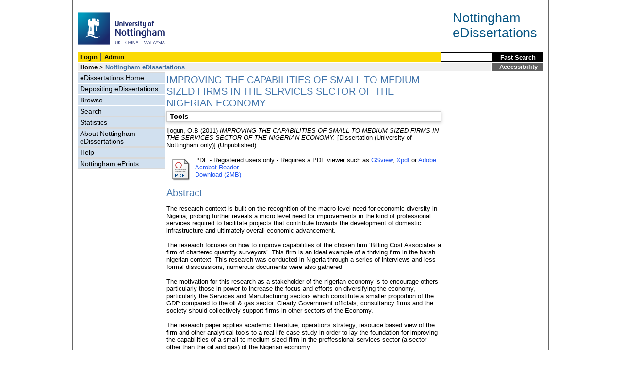

--- FILE ---
content_type: text/html; charset=utf-8
request_url: https://eprints.nottingham.ac.uk/25285/
body_size: 30655
content:
<!DOCTYPE html>
<html xmlns="http://www.w3.org/1999/xhtml">
  <head>
    <title> IMPROVING THE CAPABILITIES OF SMALL TO MEDIUM SIZED FIRMS IN THE SERVICES SECTOR OF THE NIGERIAN ECONOMY  - Nottingham ePrints</title>
<!-- force IE not to use compatibility mode -->
<meta http-equiv="X-UA-Compatible" content="IE=edge" />
    <meta http-equiv="Content-Type" content="text/html; charset=utf-8" />
    <meta name="description" content="" />
    <meta name="robots" content="none" />
    <script src="https://eprints.nottingham.ac.uk/javascript/auto.js" type="text/javascript"><!-- nope --></script>
    <style type="text/css" media="screen">@import url(https://eprints.nottingham.ac.uk/style/auto.css);</style>
    <style type="text/css" media="print">@import url(https://eprints.nottingham.ac.uk/style/print.css);</style>
    <link href="/style/master_interface.css" type="text/css" rel="stylesheet" id="sctInternalStyle" />
    <link href="/style/custom_interface.css" type="text/css" rel="stylesheet" id="sctInternalStyle" />
    <link href="/style/content-layout.css" type="text/css" rel="stylesheet" id="sctInternalStyle" />
    <link href="/style/print.css" type="text/css" rel="stylesheet" media="print" id="sctInternalStyle" />
    <style type="text/css" media="screen">@import url(https://eprints.nottingham.ac.uk/style/sherpa-screen.css);</style>
    <style type="text/css" media="print">@import url(https://eprints.nottingham.ac.uk/style/sherpa-print.css);</style>
    <link rel="icon" href="/images/favicon.ico" type="image/x-icon" />
    <link rel="shortcut icon" href="/images//favicon.ico" type="image/x-icon" />
    <link rel="Top" href="https://eprints.nottingham.ac.uk/" />
    <link rel="Search" href="https://eprints.nottingham.ac.uk/cgi/search" />
    <meta name="eprints.eprintid" content="25285" />
<meta name="eprints.rev_number" content="30" />
<meta name="eprints.userid" content="6128" />
<meta name="eprints.dir" content="disk0/00/02/52/85" />
<meta name="eprints.datestamp" content="2011-11-10 15:28:07" />
<meta name="eprints.lastmod" content="2018-02-02 16:44:34" />
<meta name="eprints.status_changed" content="2011-11-10 15:28:07" />
<meta name="eprints.type" content="edissertation" />
<meta name="eprints.metadata_visibility" content="show" />
<meta name="eprints.creators_name" content="Ijogun, O.B" />
<meta name="eprints.title" content="IMPROVING THE CAPABILITIES OF SMALL TO MEDIUM SIZED FIRMS IN THE SERVICES SECTOR OF THE NIGERIAN ECONOMY" />
<meta name="eprints.ispublished" content="unpub" />
<meta name="eprints.abstract" content="The research context is built on the recognition of the macro level need for economic diversity in Nigeria, probing further reveals a micro level need for improvements in the kind of professional services required to facilitate projects that contribute towards the development of domestic infrastructure and ultimately overall economic advancement.  
The research focuses on how to improve capabilities of the chosen firm ‘Billing Cost Associates a firm of chartered quantity surveyors’. This firm is an ideal example of a thriving firm in the harsh nigerian context. This research was conducted in Nigeria through a series of interviews and  less formal disscussions, numerous documents were also gathered. 
The motivation for this research as a stakeholder of the nigerian economy is to encourage others particularly those in power to increase the focus and efforts on diversifying the economy, particularly the Services and Manufacturing sectors which constitute a smaller proportion of the GDP compared to the oil &amp; gas sector. Clearly Government officials, consultancy firms and the society should collectively support firms in other sectors of the Economy. 

The research paper applies academic literature; operations strategy, resource based view of the firm and other analytical tools to a real life case study in order to lay the foundation for improving the capabilities of a small to medium sized firm in the proffessional services sector (a sector other than the oil and gas) of the Nigerian economy." />
<meta name="eprints.date" content="2011" />
<meta name="eprints.date_type" content="award_date" />
<meta name="eprints.ediss_divisions" content="d_B8" />
<meta name="eprints.ediss_divisions" content="d_B15" />
<meta name="eprints.diss_type" content="MBA" />
<meta name="eprints.award_date" content="2011" />
<meta name="eprints.supervisors_name" content="Tannock, James" />
<meta name="eprints.full_text_status" content="restricted" />
<meta name="eprints.institution" content="University of Nottingham" />
<meta name="eprints.eprint_status" content="archive" />
<meta name="eprints.dates_date" content="2011" />
<meta name="eprints.dates_date_type" content="award_date" />
<meta name="eprints.hoa_exclude" content="FALSE" />
<meta name="eprints.citation" content="  Ijogun, O.B  (2011) IMPROVING THE CAPABILITIES OF SMALL TO MEDIUM SIZED FIRMS IN THE SERVICES SECTOR OF THE NIGERIAN ECONOMY.  [Dissertation (University of Nottingham only)]    (Unpublished)  " />
<meta name="eprints.document_url" content="https://eprints.nottingham.ac.uk/25285/1/Improving_the_capabilities_of_small_to_medium_sized_firms_in_the_services_sector_of_the_Nigerian_economy.pdf" />
<link href="http://purl.org/DC/elements/1.0/" rel="schema.DC" />
<meta name="DC.relation" content="https://eprints.nottingham.ac.uk/25285/" />
<meta name="DC.title" content="IMPROVING THE CAPABILITIES OF SMALL TO MEDIUM SIZED FIRMS IN THE SERVICES SECTOR OF THE NIGERIAN ECONOMY" />
<meta name="DC.creator" content="Ijogun, O.B" />
<meta name="DC.description" content="The research context is built on the recognition of the macro level need for economic diversity in Nigeria, probing further reveals a micro level need for improvements in the kind of professional services required to facilitate projects that contribute towards the development of domestic infrastructure and ultimately overall economic advancement.  
The research focuses on how to improve capabilities of the chosen firm ‘Billing Cost Associates a firm of chartered quantity surveyors’. This firm is an ideal example of a thriving firm in the harsh nigerian context. This research was conducted in Nigeria through a series of interviews and  less formal disscussions, numerous documents were also gathered. 
The motivation for this research as a stakeholder of the nigerian economy is to encourage others particularly those in power to increase the focus and efforts on diversifying the economy, particularly the Services and Manufacturing sectors which constitute a smaller proportion of the GDP compared to the oil &amp; gas sector. Clearly Government officials, consultancy firms and the society should collectively support firms in other sectors of the Economy. 

The research paper applies academic literature; operations strategy, resource based view of the firm and other analytical tools to a real life case study in order to lay the foundation for improving the capabilities of a small to medium sized firm in the proffessional services sector (a sector other than the oil and gas) of the Nigerian economy." />
<meta name="DC.date" content="2011" />
<meta name="DC.type" content="Dissertation (University of Nottingham only)" />
<meta name="DC.type" content="NonPeerReviewed" />
<meta name="DC.format" content="application/pdf" />
<meta name="DC.language" content="en" />
<meta name="DC.identifier" content="https://eprints.nottingham.ac.uk/25285/1/Improving_the_capabilities_of_small_to_medium_sized_firms_in_the_services_sector_of_the_Nigerian_economy.pdf" />
<meta name="DC.identifier" content="  Ijogun, O.B  (2011) IMPROVING THE CAPABILITIES OF SMALL TO MEDIUM SIZED FIRMS IN THE SERVICES SECTOR OF THE NIGERIAN ECONOMY.  [Dissertation (University of Nottingham only)]    (Unpublished)  " />
<!-- Highwire Press meta tags -->
<meta name="citation_title" content="IMPROVING THE CAPABILITIES OF SMALL TO MEDIUM SIZED FIRMS IN THE SERVICES SECTOR OF THE NIGERIAN ECONOMY" />
<meta name="citation_author" content="Ijogun, O.B" />
<meta name="citation_online_date" content="2011/11/10" />
<meta name="citation_technical_report_institution" content="University of Nottingham" />
<meta name="citation_pdf_url" content="https://eprints.nottingham.ac.uk/25285/1/Improving_the_capabilities_of_small_to_medium_sized_firms_in_the_services_sector_of_the_Nigerian_economy.pdf" />
<meta name="citation_date" content="2011/11/10" />
<meta name="citation_abstract" content="The research context is built on the recognition of the macro level need for economic diversity in Nigeria, probing further reveals a micro level need for improvements in the kind of professional services required to facilitate projects that contribute towards the development of domestic infrastructure and ultimately overall economic advancement.  
The research focuses on how to improve capabilities of the chosen firm ‘Billing Cost Associates a firm of chartered quantity surveyors’. This firm is an ideal example of a thriving firm in the harsh nigerian context. This research was conducted in Nigeria through a series of interviews and  less formal disscussions, numerous documents were also gathered. 
The motivation for this research as a stakeholder of the nigerian economy is to encourage others particularly those in power to increase the focus and efforts on diversifying the economy, particularly the Services and Manufacturing sectors which constitute a smaller proportion of the GDP compared to the oil &amp; gas sector. Clearly Government officials, consultancy firms and the society should collectively support firms in other sectors of the Economy. 

The research paper applies academic literature; operations strategy, resource based view of the firm and other analytical tools to a real life case study in order to lay the foundation for improving the capabilities of a small to medium sized firm in the proffessional services sector (a sector other than the oil and gas) of the Nigerian economy." />
<meta name="citation_language" content="en" />
<!-- PRISM meta tags -->
<link href="https://www.w3.org/submissions/2020/SUBM-prism-20200910/" rel="schema.prism" />
<meta name="prism.dateReceived" content="2011-11-10T15:28:07" />
<meta name="prism.modificationDate" content="2018-02-02T16:44:34" />
<link href="https://eprints.nottingham.ac.uk/25285/" rel="canonical" />
<link title="Multiline CSV" type="text/csv; charset=utf-8" href="https://eprints.nottingham.ac.uk/cgi/export/eprint/25285/CSV/nott-eprint-25285.csv" rel="alternate" />
<link title="Dublin Core" type="text/plain; charset=utf-8" href="https://eprints.nottingham.ac.uk/cgi/export/eprint/25285/DC/nott-eprint-25285.txt" rel="alternate" />
<link title="MPEG-21 DIDL" type="text/xml; charset=utf-8" href="https://eprints.nottingham.ac.uk/cgi/export/eprint/25285/DIDL/nott-eprint-25285.xml" rel="alternate" />
<link title="Simple Metadata" type="text/plain; charset=utf-8" href="https://eprints.nottingham.ac.uk/cgi/export/eprint/25285/Simple/nott-eprint-25285.txt" rel="alternate" />
<link title="RIOXX2 XML" type="text/xml; charset=utf-8" href="https://eprints.nottingham.ac.uk/cgi/export/eprint/25285/RIOXX2/nott-eprint-25285.xml" rel="alternate" />
<link title="OpenURL ContextObject in Span" type="text/plain; charset=utf-8" href="https://eprints.nottingham.ac.uk/cgi/export/eprint/25285/COinS/nott-eprint-25285.txt" rel="alternate" />
<link title="ASCII Citation" type="text/plain; charset=utf-8" href="https://eprints.nottingham.ac.uk/cgi/export/eprint/25285/Text/nott-eprint-25285.txt" rel="alternate" />
<link title="Refer" type="text/plain" href="https://eprints.nottingham.ac.uk/cgi/export/eprint/25285/Refer/nott-eprint-25285.refer" rel="alternate" />
<link title="Reference Manager" type="text/plain" href="https://eprints.nottingham.ac.uk/cgi/export/eprint/25285/RIS/nott-eprint-25285.ris" rel="alternate" />
<link title="METS" type="text/xml; charset=utf-8" href="https://eprints.nottingham.ac.uk/cgi/export/eprint/25285/METS/nott-eprint-25285.xml" rel="alternate" />
<link title="BibTeX" type="text/plain; charset=utf-8" href="https://eprints.nottingham.ac.uk/cgi/export/eprint/25285/BibTeX/nott-eprint-25285.bib" rel="alternate" />
<link title="RefWorks" type="text/plain" href="https://eprints.nottingham.ac.uk/cgi/export/eprint/25285/RefWorks/nott-eprint-25285.ref" rel="alternate" />
<link title="RDF+XML" type="application/rdf+xml" href="https://eprints.nottingham.ac.uk/cgi/export/eprint/25285/RDFXML/nott-eprint-25285.rdf" rel="alternate" />
<link title="RDF+N-Triples" type="text/plain" href="https://eprints.nottingham.ac.uk/cgi/export/eprint/25285/RDFNT/nott-eprint-25285.nt" rel="alternate" />
<link title="HTML Citation" type="text/html; charset=utf-8" href="https://eprints.nottingham.ac.uk/cgi/export/eprint/25285/HTML/nott-eprint-25285.html" rel="alternate" />
<link title="EndNote" type="text/plain; charset=utf-8" href="https://eprints.nottingham.ac.uk/cgi/export/eprint/25285/EndNote/nott-eprint-25285.enw" rel="alternate" />
<link title="OpenURL ContextObject" type="text/xml; charset=utf-8" href="https://eprints.nottingham.ac.uk/cgi/export/eprint/25285/ContextObject/nott-eprint-25285.xml" rel="alternate" />
<link title="RDF+N3" type="text/n3" href="https://eprints.nottingham.ac.uk/cgi/export/eprint/25285/RDFN3/nott-eprint-25285.n3" rel="alternate" />
<link title="JSON" type="application/json; charset=utf-8" href="https://eprints.nottingham.ac.uk/cgi/export/eprint/25285/JSON/nott-eprint-25285.js" rel="alternate" />
<link title="EP3 XML" type="application/vnd.eprints.data+xml; charset=utf-8" href="https://eprints.nottingham.ac.uk/cgi/export/eprint/25285/XML/nott-eprint-25285.xml" rel="alternate" />
<link title="MODS" type="text/xml; charset=utf-8" href="https://eprints.nottingham.ac.uk/cgi/export/eprint/25285/MODS/nott-eprint-25285.xml" rel="alternate" />
<link href="https://eprints.nottingham.ac.uk/" rel="Top" />
    <link href="https://eprints.nottingham.ac.uk/sword-app/servicedocument" rel="Sword" />
    <link href="https://eprints.nottingham.ac.uk/id/contents" rel="SwordDeposit" />
    <link href="https://eprints.nottingham.ac.uk/cgi/search" type="text/html" rel="Search" />
    <link title="Nottingham ePrints" href="https://eprints.nottingham.ac.uk/cgi/opensearchdescription" type="application/opensearchdescription+xml" rel="Search" />
    <script type="text/javascript">
// <![CDATA[
var eprints_http_root = "https://eprints.nottingham.ac.uk";
var eprints_http_cgiroot = "https://eprints.nottingham.ac.uk/cgi";
var eprints_oai_archive_id = "eprints.nottingham.ac.uk";
var eprints_logged_in = false;
var eprints_staff_logged_in = false;
var eprints_lang_id = "en";
// ]]></script>
    <style type="text/css">.ep_logged_in { display: none }</style>
    <link href="/style/auto-3.4.6.css" type="text/css" rel="stylesheet" />
    <script type="text/javascript" src="/javascript/auto-3.4.6.js">
//padder
</script>
    <!--[if lte IE 6]>
        <link rel="stylesheet" type="text/css" href="/style/ie6.css" />
   <![endif]-->
    <meta name="Generator" content="EPrints 3.4.6" />
    <meta content="text/html; charset=UTF-8" http-equiv="Content-Type" />
    <meta content="en" http-equiv="Content-Language" />
    
  </head>
  <body bgcolor="#ffffff" text="#000000">
  <div id="page-frame">
    <!-- Start Page Frame -->
    <div id="skip"><a href="#content">Skip Navigation</a></div>
    <div class="ep_noprint"><noscript><style type="text/css">@import url(https://eprints.nottingham.ac.uk/style/nojs.css);</style></noscript></div>
    
      <!-- Banner Start -->
      <div id="banner"><div id="bannertitle" style="font-size: 20pt; float: right; padding-top:0.4em; padding-right: 0.5em; margin-top: 0;"><a href="https://eprints.nottingham.ac.uk/"><font color="#085684">Nottingham<br />eDissertations</font></a></div><a href="http://www.nottingham.ac.uk" title="University of Nottingham"><img src="/images/University_of_Nottingham.svg" alt="The University of Nottingham Homepage" width="180" height="95" border="0" /></a></div>
      <!-- Banner End -->
      <div id="first-bar">
        <div id="school-name"><h1><b><ul class="ep_tm_key_tools" id="ep_tm_menu_tools"><li class="ep_tm_key_tools_item"><a href="/cgi/users/home" class="ep_tm_key_tools_item_link">Login</a></li><li class="ep_tm_key_tools_item"><a href="/cgi/users/home?screen=Admin" class="ep_tm_key_tools_item_link">Admin</a></li></ul></b></h1></div>
        <div id="search">
          <!-- search component -->    
          <form method="get" accept-charset="utf-8" action="/cgi/facet/archive/simple2_d" style="display:inline">
            <input class="search-box" accept-charset="utf-8" size="20" type="text" name="q" id="simpleQuerytext" title="Search for a title, author or supervisor" />
            <input class="btnG" value="Fast Search" type="submit" name="_action_search" id="simpleQueryButton" title="Search for a title, author or supervisor" />
            <input type="hidden" name="_order" value="bytitle" />
            <input type="hidden" name="basic_srchtype" value="ALL" />
            <input type="hidden" name="_satisfyall" value="ALL" />
          </form>
          <!--<script type="text/javascript">
                    document.getElementById("simpleQueryButton").addEventListener('click', function () {
                        var SQT = document.getElementById('simpleQuerytext');
                        SQT.value = ('title:(' + SQT.value + ') OR creators_name:(' + SQT.value + ') OR supervisors_name:(' + SQT.value + ')');
                    });
          </script>-->
		  <!-- // search component -->
        </div>
      </div>  
	  <div id="second-bar">
        <div id="bread-crumbs"><a href="http://www.nottingham.ac.uk/library/index.aspx" title="Libraries - The University of Nottingham">Home</a> &gt;
		  <span id="here">Nottingham eDissertations</span></div>
        <div id="portal"><a href="https://www.nottingham.ac.uk/utilities/accessibility/eprints.aspx" target="_blank">Accessibility</a></div>
      </div>  
      <div id="layout-container">
        <!-- Start Layout Container - prevents footer overlap -->
    <div id="functional">
	  <!-- Start Functional (left) Column -->
      <div id="navigation">
        <div id="sctNavSource" style="display:none"></div> 
        <ul id="section_link" class="navigation">
          <li><a href="https://eprints.nottingham.ac.uk/edissertations/">eDissertations Home</a></li>
          <li><a href="https://eprints.nottingham.ac.uk/edissertations/deposit.html">Depositing eDissertations</a></li>
          <li><a href="https://eprints.nottingham.ac.uk/view_d/">Browse</a></li>
          <li><a href="https://eprints.nottingham.ac.uk/cgi/search/advanced_d">Search</a></li>
          <li><a href="https://eprints.nottingham.ac.uk/cgi/stats/report/type/edissertation">Statistics</a></li>
          <li><a href="https://eprints.nottingham.ac.uk/edissertations/information.html">About Nottingham eDissertations</a></li>
          <li><a href="https://eprints.nottingham.ac.uk/edissertations/help/">Help</a></li>
          <li><a href="https://eprints.nottingham.ac.uk/">Nottingham ePrints</a></li>
		</ul> 
      </div>
      <!-- End Functional (Left) Column -->
    </div>
    <!-- Start Content Area (right) Column -->
    <a name="content"></a>
    <div id="content-layout_style-1">
	  <!-- default layout -->
      <div id="content">
	    <!-- referencing div, include even if one-column) -->
        <div id="column-1">
		  <!-- Required column -->

          <div align="center">
            <!-- Main EPrints Content -->
			
            <table><tr><td align="left">
              <h2>

IMPROVING THE CAPABILITIES OF SMALL TO MEDIUM SIZED FIRMS IN THE SERVICES SECTOR OF THE NIGERIAN ECONOMY

</h2>
              <div class="ep_summary_content"><div class="ep_summary_content_top"><div class="ep_summary_box ep_plugin_summary_box_tools" id="ep_summary_box_1"><div class="ep_summary_box_title"><div class="ep_no_js">Tools</div><div class="ep_only_js" id="ep_summary_box_1_colbar" style="display: none"><a class="ep_box_collapse_link" onclick="EPJS_blur(event); EPJS_toggleSlideScroll('ep_summary_box_1_content',true,'ep_summary_box_1');EPJS_toggle('ep_summary_box_1_colbar',true);EPJS_toggle('ep_summary_box_1_bar',false);return false" href="#"><img alt="-" border="0" src="/style/images/minus.png" /> Tools</a></div><div class="ep_only_js" id="ep_summary_box_1_bar"><a class="ep_box_collapse_link" onclick="EPJS_blur(event); EPJS_toggleSlideScroll('ep_summary_box_1_content',false,'ep_summary_box_1');EPJS_toggle('ep_summary_box_1_colbar',false);EPJS_toggle('ep_summary_box_1_bar',true);return false" href="#"><img alt="+" border="0" src="/style/images/plus.png" /> Tools</a></div></div><div class="ep_summary_box_body" id="ep_summary_box_1_content" style="display: none"><div id="ep_summary_box_1_content_inner"><div class="ep_block" style="margin-bottom: 1em"><form action="https://eprints.nottingham.ac.uk/cgi/export_redirect" method="get" accept-charset="utf-8">
  <input name="eprintid" type="hidden" id="eprintid" value="25285" />
  <select name="format" aria-labelledby="box_tools_export_button">
    <option value="CSV">Multiline CSV</option>
    <option value="DC">Dublin Core</option>
    <option value="DIDL">MPEG-21 DIDL</option>
    <option value="Simple">Simple Metadata</option>
    <option value="RIOXX2">RIOXX2 XML</option>
    <option value="COinS">OpenURL ContextObject in Span</option>
    <option value="Text">ASCII Citation</option>
    <option value="Refer">Refer</option>
    <option value="RIS">Reference Manager</option>
    <option value="METS">METS</option>
    <option value="BibTeX">BibTeX</option>
    <option value="RefWorks">RefWorks</option>
    <option value="RDFXML">RDF+XML</option>
    <option value="RDFNT">RDF+N-Triples</option>
    <option value="HTML">HTML Citation</option>
    <option value="EndNote">EndNote</option>
    <option value="ContextObject">OpenURL ContextObject</option>
    <option value="RDFN3">RDF+N3</option>
    <option value="JSON">JSON</option>
    <option value="XML">EP3 XML</option>
    <option value="MODS">MODS</option>
  </select>
  <input class="ep_form_action_button" type="submit" id="box_tools_export_button" value="Export" />
</form></div><div class="addtoany_share_buttons"><a target="_blank" href="https://www.addtoany.com/share?linkurl=https://eprints.nottingham.ac.uk/id/eprint/25285&amp;title=IMPROVING THE CAPABILITIES OF SMALL TO MEDIUM SIZED FIRMS IN THE SERVICES SECTOR OF THE NIGERIAN ECONOMY"><img alt="Add to Any" class="ep_form_action_button" src="/images/shareicon/a2a.svg" /></a><a target="_blank" href="https://www.addtoany.com/add_to/twitter?linkurl=https://eprints.nottingham.ac.uk/id/eprint/25285&amp;linkname=IMPROVING THE CAPABILITIES OF SMALL TO MEDIUM SIZED FIRMS IN THE SERVICES SECTOR OF THE NIGERIAN ECONOMY"><img alt="Add to Twitter" class="ep_form_action_button" src="/images/shareicon/twitter.svg" /></a><a target="_blank" href="https://www.addtoany.com/add_to/facebook?linkurl=https://eprints.nottingham.ac.uk/id/eprint/25285&amp;linkname=IMPROVING THE CAPABILITIES OF SMALL TO MEDIUM SIZED FIRMS IN THE SERVICES SECTOR OF THE NIGERIAN ECONOMY"><img alt="Add to Facebook" class="ep_form_action_button" src="/images/shareicon/facebook.svg" /></a><a target="_blank" href="https://www.addtoany.com/add_to/linkedin?linkurl=https://eprints.nottingham.ac.uk/id/eprint/25285&amp;linkname=IMPROVING THE CAPABILITIES OF SMALL TO MEDIUM SIZED FIRMS IN THE SERVICES SECTOR OF THE NIGERIAN ECONOMY"><img alt="Add to Linkedin" class="ep_form_action_button" src="/images/shareicon/linkedin.svg" /></a><a target="_blank" href="https://www.addtoany.com/add_to/pinterest?linkurl=https://eprints.nottingham.ac.uk/id/eprint/25285&amp;linkname=IMPROVING THE CAPABILITIES OF SMALL TO MEDIUM SIZED FIRMS IN THE SERVICES SECTOR OF THE NIGERIAN ECONOMY"><img alt="Add to Pinterest" class="ep_form_action_button" src="/images/shareicon/pinterest.svg" /></a><a target="_blank" href="https://www.addtoany.com/add_to/email?linkurl=https://eprints.nottingham.ac.uk/id/eprint/25285&amp;linkname=IMPROVING THE CAPABILITIES OF SMALL TO MEDIUM SIZED FIRMS IN THE SERVICES SECTOR OF THE NIGERIAN ECONOMY"><img alt="Add to Email" class="ep_form_action_button" src="/images/shareicon/email.svg" /></a></div></div></div></div></div><div class="ep_summary_content_left"></div><div class="ep_summary_content_right"></div><div class="ep_summary_content_main">

  <p style="margin-bottom: 1em">
    


    <span class="person_name">Ijogun, O.B</span>
  

(2011)


<em>IMPROVING THE CAPABILITIES OF SMALL TO MEDIUM SIZED FIRMS IN THE SERVICES SECTOR OF THE NIGERIAN ECONOMY.</em>


    [Dissertation (University of Nottingham only)]
  


   (Unpublished)



  </p>

  

  

  

    
  
    
      
      <table>
        
          <tr>
            <td valign="top" align="right">
              
              
		  <a class="ep_document_link" href="https://eprints.nottingham.ac.uk/25285/1/Improving_the_capabilities_of_small_to_medium_sized_firms_in_the_services_sector_of_the_Nigerian_economy.pdf"><img title="Improving_the_capabilities_of_small_to_medium_sized_firms_in_the_services_sector_of_the_Nigerian_economy.pdf" alt="[thumbnail of Improving_the_capabilities_of_small_to_medium_sized_firms_in_the_services_sector_of_the_Nigerian_economy.pdf]" border="0" class="ep_doc_icon" src="https://eprints.nottingham.ac.uk/style/images/fileicons/application_pdf.png" /></a>
                
            </td>    
            <td valign="top">
              

<!-- document citation  -->


<span class="ep_document_citation">
PDF

</span>



 - Registered users only



 - Requires a PDF viewer such as <a href="http://www.cs.wisc.edu/~ghost/gsview/index.htm">GSview</a>, <a href="http://www.foolabs.com/xpdf/download.html">Xpdf</a> or <a href="http://www.adobe.com/products/acrobat/">Adobe Acrobat Reader</a>

<br />
              
              
              
              
                
	                        <a href="https://eprints.nottingham.ac.uk/25285/1/Improving_the_capabilities_of_small_to_medium_sized_firms_in_the_services_sector_of_the_Nigerian_economy.pdf" class="ep_document_link">Download (2MB)</a>
                        
              
              <ul>
              
              </ul>
            </td>
          </tr>
        
      </table>
    

  

  

  
    <h2>Abstract</h2>
    <p style="text-align: left; margin: 1em auto 0em auto">The research context is built on the recognition of the macro level need for economic diversity in Nigeria, probing further reveals a micro level need for improvements in the kind of professional services required to facilitate projects that contribute towards the development of domestic infrastructure and ultimately overall economic advancement.  <br /><br />The research focuses on how to improve capabilities of the chosen firm ‘Billing Cost Associates a firm of chartered quantity surveyors’. This firm is an ideal example of a thriving firm in the harsh nigerian context. This research was conducted in Nigeria through a series of interviews and  less formal disscussions, numerous documents were also gathered. <br /><br />The motivation for this research as a stakeholder of the nigerian economy is to encourage others particularly those in power to increase the focus and efforts on diversifying the economy, particularly the Services and Manufacturing sectors which constitute a smaller proportion of the GDP compared to the oil &amp; gas sector. Clearly Government officials, consultancy firms and the society should collectively support firms in other sectors of the Economy. <br /><br />The research paper applies academic literature; operations strategy, resource based view of the firm and other analytical tools to a real life case study in order to lay the foundation for improving the capabilities of a small to medium sized firm in the proffessional services sector (a sector other than the oil and gas) of the Nigerian economy.</p>
  

  <table style="margin-bottom: 1em; margin-top: 1em;" cellpadding="3">
    <tr>
      <th align="right">Item Type:</th>
      <td>
        Dissertation (University of Nottingham only)
        
        
        
      </td>
    </tr>
    




    
      
    
      
    
      
    
      
    
      
    
      
    
      
    
      
    
      
    
      
        <tr>
          <th align="right">Depositing User:</th>
          <td valign="bottom">

<a href="https://eprints.nottingham.ac.uk/cgi/users/home?screen=User::View&amp;userid=6128"><span class="ep_name_citation"><span class="person_name">EP, Services</span></span></a>

</td>
        </tr>
      
    
      
        <tr>
          <th align="right">Date Deposited:</th>
          <td valign="bottom">10 Nov 2011 15:28</td>
        </tr>
      
    
      
        <tr>
          <th align="right">Last Modified:</th>
          <td valign="bottom">02 Feb 2018 16:44</td>
        </tr>
      
    

    <tr>
      <th align="right">URI:</th>
      <td valign="top"><a href="https://eprints.nottingham.ac.uk/id/eprint/25285">https://eprints.nottingham.ac.uk/id/eprint/25285</a></td>
    </tr>
  </table>
  
  

  
  

  
    <h3>Actions (Archive Staff Only)</h3>
    <table class="ep_summary_page_actions">
    
      <tr>
        <td><a href="/cgi/users/home?screen=EPrint%3A%3AView&amp;eprintid=25285"><img title="Edit View button" alt="Edit View" class="ep_form_action_icon" role="button" src="/style/images/action_view.png" /></a></td>
        <td>Edit View</td>
      </tr>
    
    </table>
  

</div><div class="ep_summary_content_bottom"></div><div class="ep_summary_content_after"></div></div>
            </td></tr></table>
            <!-- End Main EPrints Content -->
          </div>

		  <!-- End Required column -->
        </div>
        <!-- End Content -->
      </div>
    </div>
    <!-- End Content Area (Right) Column-->
  </div>
  <!-- End Layout Container -->

  <div id="footer">
    <!-- Start Footer -->
    <!--<hr width="90%" size="2" id="bar" />-->
    <!--<a href="http://www.nottingham.ac.uk/utilities/copyright.aspx">Copyright</a>  |  <a href="http://www.nottingham.ac.uk/utilities/website-terms-of-use.aspx">Terms and Conditions</a>  | <a href="http://www.nottingham.ac.uk/utilities/privacy.aspx">Privacy</a>  |  <a href="http://www.nottingham.ac.uk/utilities/accessibility/accessibility.aspx">Accessibility</a>-->                                     
    <!-- End Footer -->
  </div>

    <!-- End Page Frame -->
  </div>
  </body>
</html>